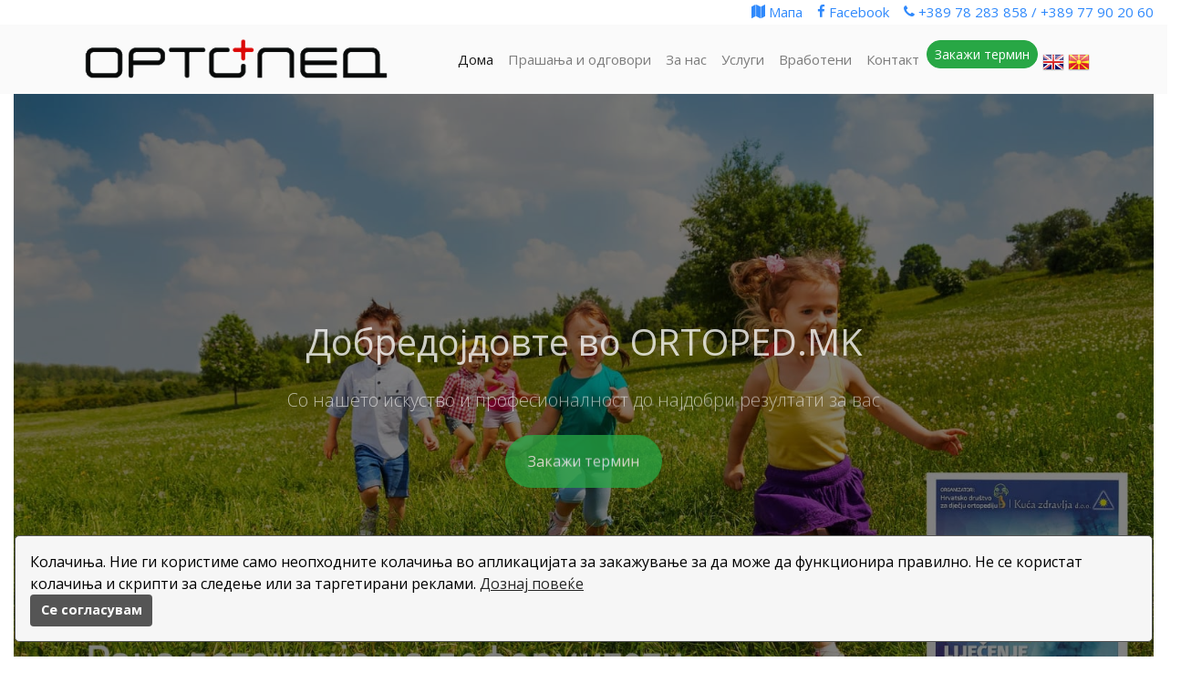

--- FILE ---
content_type: text/html; charset=UTF-8
request_url: https://ortoped.mk/
body_size: 4530
content:
<!DOCTYPE html>
<html lang="en">
<head>
    <title>ORTOPED.MK </title>
    <meta charset="utf-8">
    <meta name="viewport" content="width=device-width, initial-scale=1, shrink-to-fit=no">

    <link href="https://fonts.googleapis.com/css?family=Open+Sans:300,400,500,600,700" rel="stylesheet">

    <link rel="stylesheet" href="/static/dentacare/css/open-iconic-bootstrap.min.css">
    <link rel="stylesheet" href="/static/dentacare/css/animate.css">

    <link rel="stylesheet" href="/static/dentacare/css/owl.carousel.min.css">
    <link rel="stylesheet" href="/static/dentacare/css/owl.theme.default.min.css">
    <link rel="stylesheet" href="/static/dentacare/css/magnific-popup.css">

    <link rel="stylesheet" href="/static/dentacare/css/aos.css">

    <link rel="stylesheet" href="/static/dentacare/css/ionicons.min.css">

    <link rel="stylesheet" href="/static/dentacare/css/bootstrap-datepicker.css">
    <link rel="stylesheet" href="/static/dentacare/css/jquery.timepicker.css">


    <link rel="stylesheet" href="/static/dentacare/css/flaticon.css">
    <link rel="stylesheet" href="/static/dentacare/css/icomoon.css">
    <link rel="stylesheet" href="/static/dentacare/css/style.css">
    
    


</head>
<body>
<div class="container-fluid">
    <div class="row ">
        <div class="col-6">
        </div>
        <div class="col-6">
            <div class="text-right">


				<a target="_blank" href="https://goo.gl/maps/wBBZFcHo3ux" class=""><span class="icon-map"></span> <span class="d-none d-lg-inline">Мапа</span></a>
                &nbsp;&nbsp;
				<a target="_blank" href="https://www.facebook.com/PZUORTOPLUS" class=""><span class="icon-facebook"></span> <span class="d-none d-lg-inline">Facebook</span></a>
				&nbsp;&nbsp;
				<a href="tel:+389 78 283 858 / +389 77 90 20 60" class="">
                    <span class="icon-phone"></span>
                    <span class="d-none d-md-inline-block">+389 78 283 858 / +389 77 90 20 60</span>
                </a>






            </div>
        </div>
    </div>
</div>
<nav class="navbar  navbar-expand-lg navbar-light ftco_navbar bg-light ftco-navbar-dark" id="ftco-navbar">
    <div class="container">

        <a class="navbar-brand" href="https://ortoped.mk/mk">

            
                <img class="hidden-xs" style="margin-right: 5px;height: 50px;" src="/static/custom/ortopedmk/logo_mk.png" />
            



            </a>
        <button class="navbar-toggler" type="button" data-toggle="collapse" data-target="#ftco-nav" aria-controls="ftco-nav" aria-expanded="false" aria-label="Toggle navigation">
            <span class="oi oi-menu"></span> Мени
        </button>

        <div class="collapse navbar-collapse" id="ftco-nav">
            <ul class="navbar-nav ml-auto">
                <li class="nav-item active"><a href="https://ortoped.mk/mk" class="nav-link">Дома</a></li>
                <li class="nav-item"><a href="https://ortoped.mk/mk/home/page/1" class="nav-link">Прашања и одговори</a></li>
                <li class="nav-item"><a href="https://ortoped.mk/mk/home/about" class="nav-link">За нас</a></li>
                <li class="nav-item"><a href="https://ortoped.mk/mk/home/services" class="nav-link">Услуги</a></li>
                <li class="nav-item"><a href="https://ortoped.mk/mk/home/employees" class="nav-link">Вработени</a></li>

                <li class="nav-item"><a href="https://ortoped.mk/mk/home/contact" class="nav-link">Контакт</a></li>
                
                <li class="nav-item cta"><a href="https://ortoped.mk/mk/wge/s" class="btn btn-success btn-sm" ><span>Закажи термин</span></a></li>
                <li class="nav-item" style="padding-top: 10px;padding-left: 5px;">

                
                    <a  href="?lang=en&PHPSESSID=9coj0k6et4mf2me8t7gv14aa4c"><img src="/static/flags/en.png"></a>

                
                    <a  href="?lang=mk&PHPSESSID=9coj0k6et4mf2me8t7gv14aa4c"><img src="/static/flags/mk.png"></a>

                                </li>


            </ul>
        </div>
    </div>
</nav>
<!-- END nav -->


<div class="container-fluid">


<section class="home-slider owl-carousel">
    <div class="slider-item active" style="background-image: url('/static/custom/ortopedmk/bg1.jpg');">
        <div class="overlay" style="opacity: 0.5"></div>
        <div class="container">

			<div class="row slider-text align-items-center" data-scrollax-parent="true">
				<div class="col-md-12 text-center col-sm-12 ftco-animate" data-scrollax=" properties: { translateY: '70%' }">
                    <h1 class="mb-4" data-scrollax="properties: { translateY: '30%', opacity: 1.6 }">Добредојдовте во ORTOPED.MK  </h1>
                    <p class="mb-4" data-scrollax="properties: { translateY: '30%', opacity: 1.6 }">Со нашето искуство и професионалност до најдобри резултати за вас</p>

                    <p data-scrollax="properties: { translateY: '30%', opacity: 1.6 }"><a href="https://ortoped.mk/mk/wge/s" class="btn btn-success px-4 py-3">Закажи термин</a></p>
				</div>
			</div>
        </div>
    </div>
    <div class="slider-item " style="background-image: url('/static/custom/ortopedmk/bg2.jpg');">
        <div class="overlay" style="opacity: 0.5"></div>
        <div class="container">
			<div class="row slider-text align-items-center" data-scrollax-parent="true">
				<div class="col-md-12 text-center col-sm-12 ftco-animate" data-scrollax=" properties: { translateY: '70%' }">
                    <h1 class="mb-4" data-scrollax="properties: { translateY: '30%', opacity: 1.6 }">Добредојдовте во ORTOPED.MK  </h1>
                    <p class="mb-4" data-scrollax="properties: { translateY: '30%', opacity: 1.6 }">Со нашето искуство и професионалност до најдобри резултати за вас</p>

                    <p data-scrollax="properties: { translateY: '30%', opacity: 1.6 }"><a href="https://ortoped.mk/mk/wge/s" class="btn btn-success px-4 py-3">Закажи термин</a></p>
				</div>
			</div>
        </div>
    </div>
    <div class="slider-item " style="background-image: url('/static/custom/ortopedmk/bg3.jpg');">
        <div class="overlay" style="opacity: 0.5"></div>
        <div class="container">
			<div class="row slider-text align-items-center" data-scrollax-parent="true">
				<div class="col-md-12 text-center col-sm-12 ftco-animate" data-scrollax=" properties: { translateY: '70%' }">
                    <h1 class="mb-4" data-scrollax="properties: { translateY: '30%', opacity: 1.6 }">Добредојдовте во ORTOPED.MK  </h1>
                    <p class="mb-4" data-scrollax="properties: { translateY: '30%', opacity: 1.6 }">Со нашето искуство и професионалност до најдобри резултати за вас</p>

                    <p data-scrollax="properties: { translateY: '30%', opacity: 1.6 }"><a href="https://ortoped.mk/mk/wge/s" class="btn btn-success px-4 py-3">Закажи термин</a></p>
				</div>
			</div>
        </div>
    </div>
    <div class="slider-item " style="background-image: url('/static/custom/ortopedmk/bg4.jpg');">
        <div class="overlay" style="opacity: 0.5"></div>
        <div class="container">
            <div class="row slider-text align-items-center" data-scrollax-parent="true">
                <div class="col-md-12 text-center col-sm-12 ftco-animate" data-scrollax=" properties: { translateY: '70%' }">
                    <h1 class="mb-4" data-scrollax="properties: { translateY: '30%', opacity: 1.6 }">Добредојдовте во ORTOPED.MK  </h1>
                    <p class="mb-4" data-scrollax="properties: { translateY: '30%', opacity: 1.6 }">Со нашето искуство и професионалност до најдобри резултати за вас</p>

                    <p data-scrollax="properties: { translateY: '30%', opacity: 1.6 }"><a href="https://ortoped.mk/mk/wge/s" class="btn btn-success px-4 py-3">Закажи термин</a></p>
                </div>
            </div>
        </div>
    </div>
</section>

</div>

<div style="background: url('/static/custom/ortopedmk/pozadina.jpg') no-repeat ">

	<section class="ftco-section">
		<div class="container">
			<div class="row justify-content-center mb-5 pb-5">
				<div class="col-md-7 text-center heading-section ftco-animate">
					<h2 class="mb-3">Нашиот тим</h2>
					<p>Тука сме за вашата среќа</p>
				</div>
			</div>
			<div class="row">
									<div class="col-lg-3 col-md-6 d-flex mb-sm-4 ftco-animate">
						<div class="staff">
							<div class="img mb-4" style="background-image: url('https://widget.bookwisely.com/cresources/pphotos/150x150_e06e293eee8033672be2d140cbf92507.png');"></div>
							<div class="info text-center">
								<h3><a href="https://ortoped.mk/mk/home/employee/8634">D-r Aleksandra Dimova</a></h3>
								<span class="position"></span>
								<div class="text">
									<p>...</p>


								</div>
							</div>
						</div>
					</div>
									<div class="col-lg-3 col-md-6 d-flex mb-sm-4 ftco-animate">
						<div class="staff">
							<div class="img mb-4" style="background-image: url('https://widget.bookwisely.com/cresources/pphotos/150x150_6fec100de8fb2b1acbd345766cd783e8.png');"></div>
							<div class="info text-center">
								<h3><a href="https://ortoped.mk/mk/home/employee/8635">D-r Lasko Kocev</a></h3>
								<span class="position"></span>
								<div class="text">
									<p>Ортопедски хирург / специјалист&nbsp;Д-р Ласко е омилениот доктор на вашето дете. Низ игра успева да ги дијагностицира состојбите и промените на телото со кои се соочува. Трпеливо и ненаметливо, го по...</p>


								</div>
							</div>
						</div>
					</div>
									<div class="col-lg-3 col-md-6 d-flex mb-sm-4 ftco-animate">
						<div class="staff">
							<div class="img mb-4" style="background-image: url('https://widget.bookwisely.com/cresources/pphotos/150x150_47ba3a1fa2e12c60c113c25e4e732988.jpg');"></div>
							<div class="info text-center">
								<h3><a href="https://ortoped.mk/mk/home/employee/10764">D-r Milena Bogojevska Doksevska</a></h3>
								<span class="position"></span>
								<div class="text">
									<p>Д-р. Милена Богојевска Доксевска, ортопедски хирург и единствен сертифициран Понсети експерт на централниот Балкан, која посветено се бори за здравјето на најмладите пациенти – децата со вродено криво...</p>


								</div>
							</div>
						</div>
					</div>
									<div class="col-lg-3 col-md-6 d-flex mb-sm-4 ftco-animate">
						<div class="staff">
							<div class="img mb-4" style="background-image: url('https://widget.bookwisely.com/cresources/pphotos/150x150_fb331e4cc30de5b78406ba23da43667a.png');"></div>
							<div class="info text-center">
								<h3><a href="https://ortoped.mk/mk/home/employee/8633">D-r Antonije Hadji Antonovski</a></h3>
								<span class="position"></span>
								<div class="text">
									<p>РАБОТНО ИСКУСТВООртопедски хирург / специјалист 2012 - 2021 година, Приватна медицинска установа - ОРТО
ПЛУС ПЕД СКОПЈЕ; www.ortoped.mk&nbsp;2015 година - 02/2016 година, Приватна клиничка болница - ...</p>


								</div>
							</div>
						</div>
					</div>
				


			</div>

		</div>
	</section>


<section class="ftco-section ftco-services">
    <div class="container">
        <div class="row justify-content-center ">
            <div class="col-md-7 text-center heading-section ftco-animate">
                <h2 class="mb-2">Го чуваме вашето здравје</h2>
                <p>Грижа за здравјето за повеќе среќа</p>
            </div>
        </div>


        
            
        <div class="row">





            <div class="col-md-3 d-flex align-self-stretch ftco-animate">
                <div class="media block-6 services d-block text-center">

                    <div class="icon d-flex justify-content-center align-items-center">
                        <ion-icon size="large" name="medkit-outline"></ion-icon>
                    </div>
                    <div class="media-body p-2 mt-3">
                        <h6>Ортопедија</h6>
                        <h3 class="heading">Прв ортопедски преглед на новороденче</h3>

                    </div>
                </div>
            </div>
                        <div class="col-md-3 d-flex align-self-stretch ftco-animate">
                <div class="media block-6 services d-block text-center">

                    <div class="icon d-flex justify-content-center align-items-center">
                        <ion-icon size="large" name="medkit-outline"></ion-icon>
                    </div>
                    <div class="media-body p-2 mt-3">
                        <h6>Ортопедија</h6>
                        <h3 class="heading">Втор контролен преглед на новороденче</h3>

                    </div>
                </div>
            </div>
                        <div class="col-md-3 d-flex align-self-stretch ftco-animate">
                <div class="media block-6 services d-block text-center">

                    <div class="icon d-flex justify-content-center align-items-center">
                        <ion-icon size="large" name="medkit-outline"></ion-icon>
                    </div>
                    <div class="media-body p-2 mt-3">
                        <h6>Ортопедија</h6>
                        <h3 class="heading">Трет контролен преглед пред проодување</h3>

                    </div>
                </div>
            </div>
                        <div class="col-md-3 d-flex align-self-stretch ftco-animate">
                <div class="media block-6 services d-block text-center">

                    <div class="icon d-flex justify-content-center align-items-center">
                        <ion-icon size="large" name="medkit-outline"></ion-icon>
                    </div>
                    <div class="media-body p-2 mt-3">
                        <h6>Ортопедија</h6>
                        <h3 class="heading">Контролен преглед по проодување</h3>

                    </div>
                </div>
            </div>
                        <div class="col-md-3 d-flex align-self-stretch ftco-animate">
                <div class="media block-6 services d-block text-center">

                    <div class="icon d-flex justify-content-center align-items-center">
                        <ion-icon size="large" name="medkit-outline"></ion-icon>
                    </div>
                    <div class="media-body p-2 mt-3">
                        <h6>Ортопедија</h6>
                        <h3 class="heading">Контролен преглед помеѓу 3 и 4 години</h3>

                    </div>
                </div>
            </div>
                        <div class="col-md-3 d-flex align-self-stretch ftco-animate">
                <div class="media block-6 services d-block text-center">

                    <div class="icon d-flex justify-content-center align-items-center">
                        <ion-icon size="large" name="medkit-outline"></ion-icon>
                    </div>
                    <div class="media-body p-2 mt-3">
                        <h6>Ортопедија</h6>
                        <h3 class="heading">Контрола на дете во развој</h3>

                    </div>
                </div>
            </div>
                        <div class="col-md-3 d-flex align-self-stretch ftco-animate">
                <div class="media block-6 services d-block text-center">

                    <div class="icon d-flex justify-content-center align-items-center">
                        <ion-icon size="large" name="medkit-outline"></ion-icon>
                    </div>
                    <div class="media-body p-2 mt-3">
                        <h6>Ортопедија</h6>
                        <h3 class="heading">Итен Преглед</h3>

                    </div>
                </div>
            </div>
                        <div class="col-md-3 d-flex align-self-stretch ftco-animate">
                <div class="media block-6 services d-block text-center">

                    <div class="icon d-flex justify-content-center align-items-center">
                        <ion-icon size="large" name="medkit-outline"></ion-icon>
                    </div>
                    <div class="media-body p-2 mt-3">
                        <h6>Ортопедија</h6>
                        <h3 class="heading">Преглед на возрасен пациент над 18 год.</h3>

                    </div>
                </div>
            </div>
                        <div class="col-md-3 d-flex align-self-stretch ftco-animate">
                <div class="media block-6 services d-block text-center">

                    <div class="icon d-flex justify-content-center align-items-center">
                        <ion-icon size="large" name="medkit-outline"></ion-icon>
                    </div>
                    <div class="media-body p-2 mt-3">
                        <h6>Ортопедија</h6>
                        <h3 class="heading">Ехосонографски преглед</h3>

                    </div>
                </div>
            </div>
            




        </div>

        

    </div>

</section>
    <section class="ftco-gallery">
        <div class="container-wrap">
            <div class="row justify-content-center  pb-5">
                <div class="col-md-7 text-center heading-section ftco-animate">
                    <h2 class="">Сертификати</h2>
                </div>
            </div>
            <div class="row no-gutters">

                <div class="col-md-3 ftco-animate">
                    <a href="/static/custom/ortopedmk/sert1.jpg?PHPSESSID=9coj0k6et4mf2me8t7gv14aa4c" class="image-popup gallery img d-flex align-items-center" style="background-image: url('/static/custom/ortopedmk/sert1.jpg');">
                        <div class="icon mb-4 d-flex align-items-center justify-content-center">
                            <span class="icon-search"></span>
                        </div>
                    </a>
                </div>
                <div class="col-md-3 ftco-animate">
                    <a href="/static/custom/ortopedmk/sert2.jpg?PHPSESSID=9coj0k6et4mf2me8t7gv14aa4c" class="image-popup gallery img d-flex align-items-center" style="background-image: url('/static/custom/ortopedmk/sert2.jpg');">
                        <div class="icon mb-4 d-flex align-items-center justify-content-center">
                            <span class="icon-search"></span>
                        </div>
                    </a>
                </div>
                <div class="col-md-3 ftco-animate">
                    <a href="/static/custom/ortopedmk/sert3.png?PHPSESSID=9coj0k6et4mf2me8t7gv14aa4c" class="image-popup gallery img d-flex align-items-center" style="background-image: url('/static/custom/ortopedmk/sert3.png');">
                        <div class="icon mb-4 d-flex align-items-center justify-content-center">
                            <span class="icon-search"></span>
                        </div>
                    </a>
                </div>

                <div class="col-md-3 ftco-animate">
                    <a href="/static/custom/ortopedmk/sert4.jpg?PHPSESSID=9coj0k6et4mf2me8t7gv14aa4c" class="image-popup gallery img d-flex align-items-center" style="background-image: url('/static/custom/ortopedmk/sert4.jpg');">
                        <div class="icon mb-4 d-flex align-items-center justify-content-center">
                            <span class="icon-search"></span>
                        </div>
                    </a>
                </div>
                <div class="col-md-3 ftco-animate">
                    <a href="/static/custom/ortopedmk/sert5.jpg?PHPSESSID=9coj0k6et4mf2me8t7gv14aa4c" class="image-popup gallery img d-flex align-items-center" style="background-image: url('/static/custom/ortopedmk/sert5.jpg');">
                        <div class="icon mb-4 d-flex align-items-center justify-content-center">
                            <span class="icon-search"></span>
                        </div>
                    </a>
                </div>
                <div class="col-md-3 ftco-animate">
                    <a href="/static/custom/ortopedmk/sert6.jpg?PHPSESSID=9coj0k6et4mf2me8t7gv14aa4c" class="image-popup gallery img d-flex align-items-center" style="background-image: url('/static/custom/ortopedmk/sert6.jpg');">
                        <div class="icon mb-4 d-flex align-items-center justify-content-center">
                            <span class="icon-search"></span>
                        </div>
                    </a>
                </div>
                <div class="col-md-3 ftco-animate">
                    <a href="/static/custom/ortopedmk/sert7.jpeg?PHPSESSID=9coj0k6et4mf2me8t7gv14aa4c" class="image-popup gallery img d-flex align-items-center" style="background-image: url('/static/custom/ortopedmk/sert7.jpeg');">
                        <div class="icon mb-4 d-flex align-items-center justify-content-center">
                            <span class="icon-search"></span>
                        </div>
                    </a>
                </div>
                <div class="col-md-3 ftco-animate">
                    <a href="/static/custom/ortopedmk/sert8.png?PHPSESSID=9coj0k6et4mf2me8t7gv14aa4c" class="image-popup gallery img d-flex align-items-center" style="background-image: url('/static/custom/ortopedmk/sert8.png');">
                        <div class="icon mb-4 d-flex align-items-center justify-content-center">
                            <span class="icon-search"></span>
                        </div>
                    </a>
                </div>


            </div>
        </div>
    </section>



</div>

<footer class="ftco-footer ftco-bg-dark ftco-section">
    <div class="container">

        <div class="row">
            <div class="col-md-12 text-center">

                <p><!-- Link back to Colorlib can't be removed. Template is licensed under CC BY 3.0. -->
                    Copyright &copy;<script>document.write(new Date().getFullYear());</script> All rights reserved | This template is made with <i class="icon-heart" aria-hidden="true"></i> by <a href="https://colorlib.com" target="_blank">Colorlib</a> | Овозможено од <a target="_blank" href="https://www.bookwisely.com?pby=ortoplus">BookWisely.com</a>
                    <!-- Link back to Colorlib can't be removed. Template is licensed under CC BY 3.0. --></p>
            </div>
        </div>
    </div>
</footer>



<!-- loader -->
<div id="ftco-loader" class="show fullscreen"><svg class="circular" width="48px" height="48px"><circle class="path-bg" cx="24" cy="24" r="22" fill="none" stroke-width="4" stroke="#eeeeee"/><circle class="path" cx="24" cy="24" r="22" fill="none" stroke-width="4" stroke-miterlimit="10" stroke="#F96D00"/></svg></div>

<script src="https://unpkg.com/ionicons@5.0.0/dist/ionicons.js"></script>

<script src="/static/dentacare/js/jquery.min.js"></script>
<script src="/static/dentacare/js/jquery-migrate-3.0.1.min.js"></script>
<script src="/static/dentacare/js/popper.min.js"></script>
<script src="/static/dentacare/js/bootstrap.min.js"></script>
<script src="/static/dentacare/js/jquery.easing.1.3.js"></script>
<script src="/static/dentacare/js/jquery.waypoints.min.js"></script>
<script src="/static/dentacare/js/jquery.stellar.min.js"></script>
<script src="/static/dentacare/js/owl.carousel.min.js"></script>
<script src="/static/dentacare/js/jquery.magnific-popup.min.js"></script>
<script src="/static/dentacare/js/aos.js"></script>
<script src="/static/dentacare/js/jquery.animateNumber.min.js"></script>
<script src="/static/dentacare/js/bootstrap-datepicker.js"></script>
<script src="/static/dentacare/js/jquery.timepicker.min.js"></script>
<script src="/static/dentacare/js/scrollax.min.js"></script>
<script>
    window.addressGmap=['Ул. Дебарца 72, Скопје'];
    window.cAddr='Ул. Дебарца 72, Скопје';
</script>
<script src="/static/dentacare/js/main.js"></script>
<script src="https://widget.bookwisely.com/static/js/cookieconsent.min.js" defer></script><script>window.addEventListener("load",function(){window.wpcc.init({"border":"thin","corners":"small","colors":{"popup":{"background":"#f6f6f6","text":"#000000","border":"#555555"},"button":{"background":"#555555","text":"#ffffff"}},"position":"bottom","content":{"href":"https://www.bookwisely.com/en-us/page/privacy","message":"Колачиња. Ние ги користиме само неопходните колачиња во апликацијата за закажување за да може да функционира правилно. Не се користат колачиња и скрипти за следење или за таргетирани реклами.","button":"Се согласувам","link":"Дознај повеќе"}})});</script>
</body>
</html>

--- FILE ---
content_type: image/svg+xml
request_url: https://unpkg.com/ionicons@5.0.0/dist/ionicons/svg/medkit-outline.svg
body_size: -365
content:
<svg xmlns="http://www.w3.org/2000/svg" class="ionicon" viewBox="0 0 512 512"><rect x="32" y="112" width="448" height="352" rx="48" ry="48" stroke-linejoin="round" class="ionicon-fill-none ionicon-stroke-width"/><path d="M144 112V80a32 32 0 0132-32h160a32 32 0 0132 32v32M256 208v160M336 288H176" stroke-linecap="round" stroke-linejoin="round" class="ionicon-fill-none ionicon-stroke-width"/></svg>